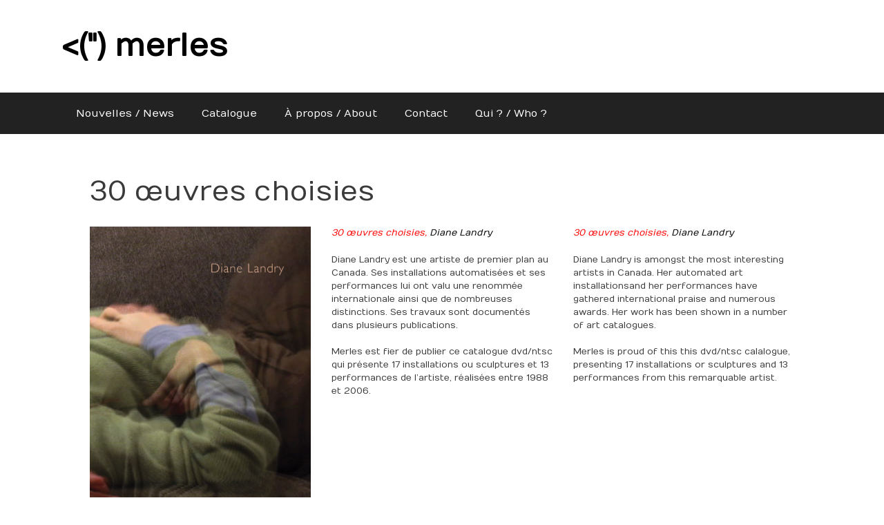

--- FILE ---
content_type: text/html; charset=UTF-8
request_url: http://merles.ca/?page_id=145
body_size: 33044
content:
<!DOCTYPE html>
<html lang="en-US">
<head>
	<meta charset="UTF-8">
	<meta http-equiv="X-UA-Compatible" content="IE=edge" />
		<link rel="profile" href="http://gmpg.org/xfn/11">
	<link rel="pingback" href="http://merles.ca/xmlrpc.php">
	<title>30 œuvres choisies &#8211; &lt;(&quot;) merles </title>
<meta name='robots' content='max-image-preview:large' />
<link rel='dns-prefetch' href='//fonts.googleapis.com' />
<link rel='dns-prefetch' href='//s.w.org' />
<link rel="alternate" type="application/rss+xml" title="&lt;(&quot;) merles  &raquo; Feed" href="http://merles.ca/?feed=rss2" />
<link rel="alternate" type="application/rss+xml" title="&lt;(&quot;) merles  &raquo; Comments Feed" href="http://merles.ca/?feed=comments-rss2" />
<link rel="alternate" type="application/rss+xml" title="&lt;(&quot;) merles  &raquo; 30 œuvres choisies Comments Feed" href="http://merles.ca/?feed=rss2&#038;page_id=145" />
<script type="text/javascript">
window._wpemojiSettings = {"baseUrl":"https:\/\/s.w.org\/images\/core\/emoji\/14.0.0\/72x72\/","ext":".png","svgUrl":"https:\/\/s.w.org\/images\/core\/emoji\/14.0.0\/svg\/","svgExt":".svg","source":{"concatemoji":"http:\/\/merles.ca\/wp-includes\/js\/wp-emoji-release.min.js?ver=6.0.11"}};
/*! This file is auto-generated */
!function(e,a,t){var n,r,o,i=a.createElement("canvas"),p=i.getContext&&i.getContext("2d");function s(e,t){var a=String.fromCharCode,e=(p.clearRect(0,0,i.width,i.height),p.fillText(a.apply(this,e),0,0),i.toDataURL());return p.clearRect(0,0,i.width,i.height),p.fillText(a.apply(this,t),0,0),e===i.toDataURL()}function c(e){var t=a.createElement("script");t.src=e,t.defer=t.type="text/javascript",a.getElementsByTagName("head")[0].appendChild(t)}for(o=Array("flag","emoji"),t.supports={everything:!0,everythingExceptFlag:!0},r=0;r<o.length;r++)t.supports[o[r]]=function(e){if(!p||!p.fillText)return!1;switch(p.textBaseline="top",p.font="600 32px Arial",e){case"flag":return s([127987,65039,8205,9895,65039],[127987,65039,8203,9895,65039])?!1:!s([55356,56826,55356,56819],[55356,56826,8203,55356,56819])&&!s([55356,57332,56128,56423,56128,56418,56128,56421,56128,56430,56128,56423,56128,56447],[55356,57332,8203,56128,56423,8203,56128,56418,8203,56128,56421,8203,56128,56430,8203,56128,56423,8203,56128,56447]);case"emoji":return!s([129777,127995,8205,129778,127999],[129777,127995,8203,129778,127999])}return!1}(o[r]),t.supports.everything=t.supports.everything&&t.supports[o[r]],"flag"!==o[r]&&(t.supports.everythingExceptFlag=t.supports.everythingExceptFlag&&t.supports[o[r]]);t.supports.everythingExceptFlag=t.supports.everythingExceptFlag&&!t.supports.flag,t.DOMReady=!1,t.readyCallback=function(){t.DOMReady=!0},t.supports.everything||(n=function(){t.readyCallback()},a.addEventListener?(a.addEventListener("DOMContentLoaded",n,!1),e.addEventListener("load",n,!1)):(e.attachEvent("onload",n),a.attachEvent("onreadystatechange",function(){"complete"===a.readyState&&t.readyCallback()})),(e=t.source||{}).concatemoji?c(e.concatemoji):e.wpemoji&&e.twemoji&&(c(e.twemoji),c(e.wpemoji)))}(window,document,window._wpemojiSettings);
</script>
<style type="text/css">
img.wp-smiley,
img.emoji {
	display: inline !important;
	border: none !important;
	box-shadow: none !important;
	height: 1em !important;
	width: 1em !important;
	margin: 0 0.07em !important;
	vertical-align: -0.1em !important;
	background: none !important;
	padding: 0 !important;
}
</style>
	<link rel='stylesheet' id='generate-fonts-css'  href='//fonts.googleapis.com/css?family=Numans%3Aregular&#038;subset=latin%2Clatin-ext&#038;ver=1.2.9.3' type='text/css' media='all' />
<link rel='stylesheet' id='wp-block-library-css'  href='http://merles.ca/wp-includes/css/dist/block-library/style.min.css?ver=6.0.11' type='text/css' media='all' />
<style id='global-styles-inline-css' type='text/css'>
body{--wp--preset--color--black: #000000;--wp--preset--color--cyan-bluish-gray: #abb8c3;--wp--preset--color--white: #ffffff;--wp--preset--color--pale-pink: #f78da7;--wp--preset--color--vivid-red: #cf2e2e;--wp--preset--color--luminous-vivid-orange: #ff6900;--wp--preset--color--luminous-vivid-amber: #fcb900;--wp--preset--color--light-green-cyan: #7bdcb5;--wp--preset--color--vivid-green-cyan: #00d084;--wp--preset--color--pale-cyan-blue: #8ed1fc;--wp--preset--color--vivid-cyan-blue: #0693e3;--wp--preset--color--vivid-purple: #9b51e0;--wp--preset--gradient--vivid-cyan-blue-to-vivid-purple: linear-gradient(135deg,rgba(6,147,227,1) 0%,rgb(155,81,224) 100%);--wp--preset--gradient--light-green-cyan-to-vivid-green-cyan: linear-gradient(135deg,rgb(122,220,180) 0%,rgb(0,208,130) 100%);--wp--preset--gradient--luminous-vivid-amber-to-luminous-vivid-orange: linear-gradient(135deg,rgba(252,185,0,1) 0%,rgba(255,105,0,1) 100%);--wp--preset--gradient--luminous-vivid-orange-to-vivid-red: linear-gradient(135deg,rgba(255,105,0,1) 0%,rgb(207,46,46) 100%);--wp--preset--gradient--very-light-gray-to-cyan-bluish-gray: linear-gradient(135deg,rgb(238,238,238) 0%,rgb(169,184,195) 100%);--wp--preset--gradient--cool-to-warm-spectrum: linear-gradient(135deg,rgb(74,234,220) 0%,rgb(151,120,209) 20%,rgb(207,42,186) 40%,rgb(238,44,130) 60%,rgb(251,105,98) 80%,rgb(254,248,76) 100%);--wp--preset--gradient--blush-light-purple: linear-gradient(135deg,rgb(255,206,236) 0%,rgb(152,150,240) 100%);--wp--preset--gradient--blush-bordeaux: linear-gradient(135deg,rgb(254,205,165) 0%,rgb(254,45,45) 50%,rgb(107,0,62) 100%);--wp--preset--gradient--luminous-dusk: linear-gradient(135deg,rgb(255,203,112) 0%,rgb(199,81,192) 50%,rgb(65,88,208) 100%);--wp--preset--gradient--pale-ocean: linear-gradient(135deg,rgb(255,245,203) 0%,rgb(182,227,212) 50%,rgb(51,167,181) 100%);--wp--preset--gradient--electric-grass: linear-gradient(135deg,rgb(202,248,128) 0%,rgb(113,206,126) 100%);--wp--preset--gradient--midnight: linear-gradient(135deg,rgb(2,3,129) 0%,rgb(40,116,252) 100%);--wp--preset--duotone--dark-grayscale: url('#wp-duotone-dark-grayscale');--wp--preset--duotone--grayscale: url('#wp-duotone-grayscale');--wp--preset--duotone--purple-yellow: url('#wp-duotone-purple-yellow');--wp--preset--duotone--blue-red: url('#wp-duotone-blue-red');--wp--preset--duotone--midnight: url('#wp-duotone-midnight');--wp--preset--duotone--magenta-yellow: url('#wp-duotone-magenta-yellow');--wp--preset--duotone--purple-green: url('#wp-duotone-purple-green');--wp--preset--duotone--blue-orange: url('#wp-duotone-blue-orange');--wp--preset--font-size--small: 13px;--wp--preset--font-size--medium: 20px;--wp--preset--font-size--large: 36px;--wp--preset--font-size--x-large: 42px;}.has-black-color{color: var(--wp--preset--color--black) !important;}.has-cyan-bluish-gray-color{color: var(--wp--preset--color--cyan-bluish-gray) !important;}.has-white-color{color: var(--wp--preset--color--white) !important;}.has-pale-pink-color{color: var(--wp--preset--color--pale-pink) !important;}.has-vivid-red-color{color: var(--wp--preset--color--vivid-red) !important;}.has-luminous-vivid-orange-color{color: var(--wp--preset--color--luminous-vivid-orange) !important;}.has-luminous-vivid-amber-color{color: var(--wp--preset--color--luminous-vivid-amber) !important;}.has-light-green-cyan-color{color: var(--wp--preset--color--light-green-cyan) !important;}.has-vivid-green-cyan-color{color: var(--wp--preset--color--vivid-green-cyan) !important;}.has-pale-cyan-blue-color{color: var(--wp--preset--color--pale-cyan-blue) !important;}.has-vivid-cyan-blue-color{color: var(--wp--preset--color--vivid-cyan-blue) !important;}.has-vivid-purple-color{color: var(--wp--preset--color--vivid-purple) !important;}.has-black-background-color{background-color: var(--wp--preset--color--black) !important;}.has-cyan-bluish-gray-background-color{background-color: var(--wp--preset--color--cyan-bluish-gray) !important;}.has-white-background-color{background-color: var(--wp--preset--color--white) !important;}.has-pale-pink-background-color{background-color: var(--wp--preset--color--pale-pink) !important;}.has-vivid-red-background-color{background-color: var(--wp--preset--color--vivid-red) !important;}.has-luminous-vivid-orange-background-color{background-color: var(--wp--preset--color--luminous-vivid-orange) !important;}.has-luminous-vivid-amber-background-color{background-color: var(--wp--preset--color--luminous-vivid-amber) !important;}.has-light-green-cyan-background-color{background-color: var(--wp--preset--color--light-green-cyan) !important;}.has-vivid-green-cyan-background-color{background-color: var(--wp--preset--color--vivid-green-cyan) !important;}.has-pale-cyan-blue-background-color{background-color: var(--wp--preset--color--pale-cyan-blue) !important;}.has-vivid-cyan-blue-background-color{background-color: var(--wp--preset--color--vivid-cyan-blue) !important;}.has-vivid-purple-background-color{background-color: var(--wp--preset--color--vivid-purple) !important;}.has-black-border-color{border-color: var(--wp--preset--color--black) !important;}.has-cyan-bluish-gray-border-color{border-color: var(--wp--preset--color--cyan-bluish-gray) !important;}.has-white-border-color{border-color: var(--wp--preset--color--white) !important;}.has-pale-pink-border-color{border-color: var(--wp--preset--color--pale-pink) !important;}.has-vivid-red-border-color{border-color: var(--wp--preset--color--vivid-red) !important;}.has-luminous-vivid-orange-border-color{border-color: var(--wp--preset--color--luminous-vivid-orange) !important;}.has-luminous-vivid-amber-border-color{border-color: var(--wp--preset--color--luminous-vivid-amber) !important;}.has-light-green-cyan-border-color{border-color: var(--wp--preset--color--light-green-cyan) !important;}.has-vivid-green-cyan-border-color{border-color: var(--wp--preset--color--vivid-green-cyan) !important;}.has-pale-cyan-blue-border-color{border-color: var(--wp--preset--color--pale-cyan-blue) !important;}.has-vivid-cyan-blue-border-color{border-color: var(--wp--preset--color--vivid-cyan-blue) !important;}.has-vivid-purple-border-color{border-color: var(--wp--preset--color--vivid-purple) !important;}.has-vivid-cyan-blue-to-vivid-purple-gradient-background{background: var(--wp--preset--gradient--vivid-cyan-blue-to-vivid-purple) !important;}.has-light-green-cyan-to-vivid-green-cyan-gradient-background{background: var(--wp--preset--gradient--light-green-cyan-to-vivid-green-cyan) !important;}.has-luminous-vivid-amber-to-luminous-vivid-orange-gradient-background{background: var(--wp--preset--gradient--luminous-vivid-amber-to-luminous-vivid-orange) !important;}.has-luminous-vivid-orange-to-vivid-red-gradient-background{background: var(--wp--preset--gradient--luminous-vivid-orange-to-vivid-red) !important;}.has-very-light-gray-to-cyan-bluish-gray-gradient-background{background: var(--wp--preset--gradient--very-light-gray-to-cyan-bluish-gray) !important;}.has-cool-to-warm-spectrum-gradient-background{background: var(--wp--preset--gradient--cool-to-warm-spectrum) !important;}.has-blush-light-purple-gradient-background{background: var(--wp--preset--gradient--blush-light-purple) !important;}.has-blush-bordeaux-gradient-background{background: var(--wp--preset--gradient--blush-bordeaux) !important;}.has-luminous-dusk-gradient-background{background: var(--wp--preset--gradient--luminous-dusk) !important;}.has-pale-ocean-gradient-background{background: var(--wp--preset--gradient--pale-ocean) !important;}.has-electric-grass-gradient-background{background: var(--wp--preset--gradient--electric-grass) !important;}.has-midnight-gradient-background{background: var(--wp--preset--gradient--midnight) !important;}.has-small-font-size{font-size: var(--wp--preset--font-size--small) !important;}.has-medium-font-size{font-size: var(--wp--preset--font-size--medium) !important;}.has-large-font-size{font-size: var(--wp--preset--font-size--large) !important;}.has-x-large-font-size{font-size: var(--wp--preset--font-size--x-large) !important;}
</style>
<link rel='stylesheet' id='generate-style-grid-css'  href='http://merles.ca/wp-content/themes/generatepress/css/unsemantic-grid.css?ver=1.2.9.3' type='text/css' media='all' />
<link rel='stylesheet' id='generate-style-css'  href='http://merles.ca/wp-content/themes/generatepress/style.css?ver=1.2.9.3' type='text/css' media='all' />
<style id='generate-style-inline-css' type='text/css'>
body {background-color: #ffffff; color: #10224f; }a, a:visited {color: #1e73be; text-decoration: none; }a:hover, a:focus, a:active {color: #000000; }body .grid-container {max-width: 1100px; }
.site-header {background-color: #FFFFFF; color: #3a3a3a; }.site-header a {color: #3a3a3a; }.main-title a,.main-title a:hover,.main-title a:visited {color: #000000; }.site-description {color: #999999; }.main-navigation,  .main-navigation ul ul {background-color: #222222; }.navigation-search input[type="search"],.navigation-search input[type="search"]:active {color: #FFFFFF; background-color: #145289; }.navigation-search input[type="search"]:focus {color: #FFFFFF; background-color: #145289; }.main-navigation ul ul {background-color: #6b6b6b; }.main-navigation .main-nav ul li a,.menu-toggle {color: #FFFFFF; }.main-navigation .main-nav ul ul li a {color: #FFFFFF; }.main-navigation .main-nav ul li > a:hover, .main-navigation .main-nav ul li.sfHover > a {color: #FFFFFF; background-color: #145289; }.main-navigation .main-nav ul ul li > a:hover, .main-navigation .main-nav ul ul li.sfHover > a {color: #FFFFFF; background-color: #4f4f4f; }.main-navigation .main-nav ul .current-menu-item > a, .main-navigation .main-nav ul .current-menu-parent > a, .main-navigation .main-nav ul .current-menu-ancestor > a, .main-navigation .main-nav ul .current_page_item > a, .main-navigation .main-nav ul .current_page_parent > a, .main-navigation .main-nav ul .current_page_ancestor > a {color: #FFFFFF; background-color: #43a2d9; }.main-navigation .main-nav ul .current-menu-item > a:hover, .main-navigation .main-nav ul .current-menu-parent > a:hover, .main-navigation .main-nav ul .current-menu-ancestor > a:hover, .main-navigation .main-nav ul .current_page_item > a:hover, .main-navigation .main-nav ul .current_page_parent > a:hover, .main-navigation .main-nav ul .current_page_ancestor > a:hover, .main-navigation .main-nav ul .current-menu-item.sfHover > a, .main-navigation .main-nav ul .current-menu-parent.sfHover > a, .main-navigation .main-nav ul .current-menu-ancestor.sfHover > a, .main-navigation .main-nav ul .current_page_item.sfHover > a, .main-navigation .main-nav ul .current_page_parent.sfHover > a, .main-navigation .main-nav ul .current_page_ancestor.sfHover > a {color: #FFFFFF; background-color: #43a2d9; }.main-navigation .main-nav ul ul .current-menu-item > a, .main-navigation .main-nav ul ul .current-menu-parent > a, .main-navigation .main-nav ul ul .current-menu-ancestor > a, .main-navigation .main-nav ul ul .current_page_item > a, .main-navigation .main-nav ul ul .current_page_parent > a, .main-navigation .main-nav ul ul .current_page_ancestor > a {color: #FFFFFF; background-color: #4f4f4f; }.main-navigation .main-nav ul ul .current-menu-item > a:hover, .main-navigation .main-nav ul ul .current-menu-parent > a:hover, .main-navigation .main-nav ul ul .current-menu-ancestor > a:hover, .main-navigation .main-nav ul ul .current_page_item > a:hover, .main-navigation .main-nav ul ul .current_page_parent > a:hover, .main-navigation .main-nav ul ul .current_page_ancestor > a:hover,.main-navigation .main-nav ul ul .current-menu-item.sfHover > a, .main-navigation .main-nav ul ul .current-menu-parent.sfHover > a, .main-navigation .main-nav ul ul .current-menu-ancestor.sfHover > a, .main-navigation .main-nav ul ul .current_page_item.sfHover > a, .main-navigation .main-nav ul ul .current_page_parent.sfHover > a, .main-navigation .main-nav ul ul .current_page_ancestor.sfHover > a {color: #FFFFFF; background-color: #4f4f4f; }.inside-article, .comments-area, .page-header,.one-container .container,.paging-navigation,.inside-page-header {background-color: #FFFFFF; color: #3a3a3a; }.entry-meta {color: #888888; }.entry-meta a, .entry-meta a:visited {color: #666666; }.entry-meta a:hover {color: #1E73BE; }.sidebar .widget {background-color: #FFFFFF; color: #3a3a3a; }.sidebar .widget .widget-title {color: #000000; }.footer-widgets {background-color: #FFFFFF; color: #3a3a3a; }.footer-widgets a, .footer-widgets a:visited {color: #1e73be; }.footer-widgets a:hover {color: #000000; }.footer-widgets .widget-title {color: #000000; }.site-info {background-color: #222222; color: #ffffff; }.site-info a, .site-info a:visited {color: #ffffff; }.site-info a:hover {color: #606060; }input[type="text"], input[type="email"], input[type="url"], input[type="password"], input[type="search"], input[type="tel"], textarea {background-color: #FAFAFA; border-color: #CCCCCC; color: #666666; }input[type="text"]:focus, input[type="email"]:focus, input[type="url"]:focus, input[type="password"]:focus, input[type="search"]:focus, input[type="tel"]:focus, textarea:focus {background-color: #FFFFFF; color: #666666; border-color: #BFBFBF; }::-webkit-input-placeholder {color: #666666; opacity: 0.7; }:-moz-placeholder {color: #666666; opacity: 0.7; }::-moz-placeholder {color: #666666; opacity: 0.7; }:-ms-input-placeholder {color: #666666; opacity: 0.7; }button, html input[type="button"], input[type="reset"], input[type="submit"],.button,.button:visited {background-color: #666666; color: #FFFFFF; }button:hover, html input[type="button"]:hover, input[type="reset"]:hover, input[type="submit"]:hover,.button:hover,button:focus, html input[type="button"]:focus, input[type="reset"]:focus, input[type="submit"]:focus,.button:focus,button:active, html input[type="button"]:active, input[type="reset"]:active, input[type="submit"]:active,.button:active {background-color: #3F3F3F; color: #FFFFFF; }
body, button, input, select, textarea {font-family: Numans ,sans-serif; font-weight: normal; text-transform: none; font-size: 13px; }.main-title {font-family: inherit; font-weight: bold; text-transform: none; font-size: 45px; }.site-description {font-family: inherit; font-weight: normal; text-transform: none; font-size: 15px; }.main-navigation a, .menu-toggle {font-family: inherit; font-weight: normal; text-transform: none; font-size: 15px; }.main-navigation .main-nav ul ul li a {font-size: 13px; }.widget-title {font-family: inherit; font-weight: normal; text-transform: none; font-size: 20px; }h1 {font-family: inherit; font-weight: 300; text-transform: none; font-size: 40px; }h2 {font-family: inherit; font-weight: 300; text-transform: none; font-size: 30px; }h3 {font-family: inherit; font-weight: normal; text-transform: none; font-size: 20px; }
.inside-header {padding-top: 40px; padding-right: 40px; padding-bottom: 40px; padding-left: 40px; }.separate-containers .inside-article, .separate-containers .comments-area, .separate-containers .page-header, .separate-containers .paging-navigation, .one-container .site-content {padding-top: 40px; padding-right: 40px; padding-bottom: 40px; padding-left: 40px; }.ignore-x-spacing {margin-right: -40px; margin-bottom: 40px; margin-left: -40px; }.ignore-xy-spacing {margin-top: -40px; margin-right: -40px; margin-bottom: 40px; margin-left: -40px; }.main-navigation .main-nav ul li a,			.menu-toggle {padding-left: 20px; padding-right: 20px; line-height: 60px; }.nav-float-right .main-navigation .main-nav ul li a {line-height: 60px; }.main-navigation .main-nav ul ul li a {padding-left: 20px; padding-right: 20px; padding-top: 10px; padding-bottom: 10px; }.main-navigation ul ul {top: 60px; }.navigation-search {height: 60px; line-height: 0px; }.navigation-search input {height: 60px; line-height: 0px; }.separate-containers .widget-area .widget {padding-top: 40px; padding-right: 40px; padding-bottom: 40px; padding-left: 40px; }.footer-widgets {padding-top: 40px; padding-right: 0px; padding-bottom: 40px; padding-left: 0px; }.site-info {padding-top: 20px; padding-right: 0px; padding-bottom: 20px; padding-left: 0px; }.right-sidebar.separate-containers .site-main {margin-top: 20px; margin-right: 20px; margin-bottom: 20px; margin-left: 0px; padding: 0px; }.left-sidebar.separate-containers .site-main {margin-top: 20px; margin-right: 0px; margin-bottom: 20px; margin-left: 20px; padding: 0px; }.both-sidebars.separate-containers .site-main {margin: 20px; padding: 0px; }.both-right.separate-containers .site-main {margin-top: 20px; margin-right: 20px; margin-bottom: 20px; margin-left: 0px; padding: 0px; }.separate-containers .site-main {margin-top: 20px; margin-bottom: 20px; padding: 0px; }.separate-containers .page-header-image, .separate-containers .page-header-content, .separate-containers .page-header-image-single, .separate-containers .page-header-content-single {margin-top: 20px; }.both-left.separate-containers .site-main {margin-top: 20px; margin-right: 0px; margin-bottom: 20px; margin-left: 20px; padding: 0px; }.separate-containers .inside-right-sidebar, .inside-left-sidebar {margin-top: 20px; margin-bottom: 20px; padding-top: 0px; padding-bottom: 0px; }.separate-containers .widget, .separate-containers .hentry, .separate-containers .page-header, .widget-area .main-navigation {margin-bottom: 20px; }.both-left.separate-containers .inside-left-sidebar {margin-right: 10px; padding-right: 0px; }.both-left.separate-containers .inside-right-sidebar {margin-left: 10px; padding-left: 0px; }.both-right.separate-containers .inside-left-sidebar {margin-right: 10px; padding-right: 0px; }.both-right.separate-containers .inside-right-sidebar {margin-left: 10px; padding-left: 0px; }
</style>
<link rel='stylesheet' id='generate-mobile-style-css'  href='http://merles.ca/wp-content/themes/generatepress/css/mobile.css?ver=1.2.9.3' type='text/css' media='all' />
<link rel='stylesheet' id='superfish-css'  href='http://merles.ca/wp-content/themes/generatepress/css/superfish.css?ver=1.2.9.3' type='text/css' media='all' />
<link rel='stylesheet' id='fontawesome-css'  href='http://merles.ca/wp-content/themes/generatepress/css/font-awesome.min.css?ver=4.3.0' type='text/css' media='all' />
<link rel='stylesheet' id='js_composer_front-css'  href='http://merles.ca/wp-content/plugins/js_composer/assets/css/js_composer.min.css?ver=6.9.0' type='text/css' media='all' />
<script type='text/javascript' src='http://merles.ca/wp-includes/js/jquery/jquery.min.js?ver=3.6.0' id='jquery-core-js'></script>
<script type='text/javascript' src='http://merles.ca/wp-includes/js/jquery/jquery-migrate.min.js?ver=3.3.2' id='jquery-migrate-js'></script>
<link rel="https://api.w.org/" href="http://merles.ca/index.php?rest_route=/" /><link rel="alternate" type="application/json" href="http://merles.ca/index.php?rest_route=/wp/v2/pages/145" /><link rel="EditURI" type="application/rsd+xml" title="RSD" href="http://merles.ca/xmlrpc.php?rsd" />
<link rel="wlwmanifest" type="application/wlwmanifest+xml" href="http://merles.ca/wp-includes/wlwmanifest.xml" /> 
<meta name="generator" content="WordPress 6.0.11" />
<link rel="canonical" href="http://merles.ca/?page_id=145" />
<link rel='shortlink' href='http://merles.ca/?p=145' />
<link rel="alternate" type="application/json+oembed" href="http://merles.ca/index.php?rest_route=%2Foembed%2F1.0%2Fembed&#038;url=http%3A%2F%2Fmerles.ca%2F%3Fpage_id%3D145" />
<link rel="alternate" type="text/xml+oembed" href="http://merles.ca/index.php?rest_route=%2Foembed%2F1.0%2Fembed&#038;url=http%3A%2F%2Fmerles.ca%2F%3Fpage_id%3D145&#038;format=xml" />
<style type='text/css'>
		iframe{
			max-width: 100%;
		}
	</style><meta name="viewport" content="width=device-width, initial-scale=1">	<!--[if lt IE 9]>
		<script src="http://merles.ca/wp-content/themes/generatepress/js/html5shiv.js"></script>
		<link rel="stylesheet" href="http://merles.ca/wp-content/themes/generatepress/css/ie.css" />
	<![endif]-->
<meta name="generator" content="Powered by WPBakery Page Builder - drag and drop page builder for WordPress."/>
<noscript><style> .wpb_animate_when_almost_visible { opacity: 1; }</style></noscript></head>

<body itemtype="http://schema.org/WebPage" itemscope="itemscope" class="page-template-default page page-id-145 page-child parent-pageid-47 no-sidebar nav-below-header fluid-header separate-containers active-footer-widgets-3 nav-aligned-left header-aligned-left wpb-js-composer js-comp-ver-6.9.0 vc_responsive">
		<header itemtype="http://schema.org/WPHeader" itemscope="itemscope" id="masthead" role="banner" class="site-header">
		<div class="inside-header grid-container grid-parent">
						
					
							<div class="site-branding">
									<p class="main-title" itemprop="headline"><a href="http://merles.ca/" title="&lt;(&quot;) merles " rel="home">&lt;(&quot;) merles </a></p>
									<p class="site-description"></p>
								</div>
								</div><!-- .inside-header -->
	</header><!-- #masthead -->
		<nav itemtype="http://schema.org/SiteNavigationElement" itemscope="itemscope" id="site-navigation" role="navigation" class="main-navigation">
		<div class="inside-navigation grid-container grid-parent">
						<h3 class="menu-toggle"><span class="mobile-menu">Menu</span></h3>
			<div class="screen-reader-text skip-link"><a href="#content" title="Skip to content">Skip to content</a></div>
			<div class="main-nav"><ul id="menu-menu-1" class=" menu sf-menu"><li id="menu-item-72" class="menu-item menu-item-type-post_type menu-item-object-page menu-item-home menu-item-72"><a href="http://merles.ca/">Nouvelles / News</a></li>
<li id="menu-item-71" class="menu-item menu-item-type-post_type menu-item-object-page current-page-ancestor menu-item-71"><a href="http://merles.ca/?page_id=47">Catalogue</a></li>
<li id="menu-item-74" class="menu-item menu-item-type-post_type menu-item-object-page menu-item-74"><a href="http://merles.ca/?page_id=2">À propos / About</a></li>
<li id="menu-item-81" class="menu-item menu-item-type-post_type menu-item-object-page menu-item-81"><a href="http://merles.ca/?page_id=76">Contact</a></li>
<li id="menu-item-73" class="menu-item menu-item-type-post_type menu-item-object-page menu-item-73"><a href="http://merles.ca/?page_id=31">Qui ? / Who ?</a></li>
</ul></div>		</div><!-- .inside-navigation -->
	</nav><!-- #site-navigation -->
		
	<div id="page" class="hfeed site grid-container container grid-parent">
		<div id="content" class="site-content">
			
	<div id="primary" class="content-area grid-parent grid-100">
		<main id="main" class="site-main" itemprop="mainContentOfPage" role="main">
						
				
<article id="post-145" class="post-145 page type-page status-publish hentry" itemtype="http://schema.org/CreativeWork" itemscope="itemscope">
	<div class="inside-article">
				<header class="entry-header">
			<h1 class="entry-title" itemprop="headline">30 œuvres choisies</h1>
		</header><!-- .entry-header -->
				<div class="entry-content" itemprop="text">
			<div class="vc_row wpb_row vc_row-fluid"><div class="wpb_column vc_column_container vc_col-sm-4"><div class="vc_column-inner"><div class="wpb_wrapper">
	<div  class="wpb_single_image wpb_content_element vc_align_left">
		
		<figure class="wpb_wrapper vc_figure">
			<div class="vc_single_image-wrapper   vc_box_border_grey"><img width="500" height="701" src="http://merles.ca/wp-content/uploads/2015/04/Diane-DVD-500.jpg" class="vc_single_image-img attachment-full" alt="" loading="lazy" title="Diane-DVD-01h" srcset="http://merles.ca/wp-content/uploads/2015/04/Diane-DVD-500.jpg 500w, http://merles.ca/wp-content/uploads/2015/04/Diane-DVD-500-214x300.jpg 214w" sizes="(max-width: 500px) 100vw, 500px" /></div>
		</figure>
	</div>
</div></div></div><div class="wpb_column vc_column_container vc_col-sm-4"><div class="vc_column-inner"><div class="wpb_wrapper">
	<div class="wpb_text_column wpb_content_element " >
		<div class="wpb_wrapper">
			<p><span style="color: #ff0000;"><em>30 œuvres choisies, <span style="color: #000000;">Diane Landry</span><br />
</em></span></p>
<p>Diane Landry est une artiste de premier plan au Canada. Ses installations automatisées et ses performances lui ont valu une renommée internationale ainsi que de nombreuses distinctions. Ses travaux sont documentés dans plusieurs publications.</p>
<p>Merles est fier de publier ce catalogue dvd/ntsc qui présente 17 installations ou sculptures et 13 performances de l&#8217;artiste, réalisées entre 1988 et 2006.</p>

		</div>
	</div>
</div></div></div><div class="wpb_column vc_column_container vc_col-sm-4"><div class="vc_column-inner"><div class="wpb_wrapper">
	<div class="wpb_text_column wpb_content_element " >
		<div class="wpb_wrapper">
			<p><em><span style="color: #ff0000;">30 œuvres choisies, <span style="color: #000000;">Diane Landry</span><br />
</span></em></p>
<p>Diane Landry is amongst the most interesting artists in Canada. Her automated art installationsand her performances have gathered international praise and numerous awards. Her work has been shown in a number of art catalogues.</p>
<p>Merles is proud of this this dvd/ntsc calalogue, presenting 17 installations or sculptures and 13 performances from this remarquable artist.</p>

		</div>
	</div>
</div></div></div></div><div class="vc_row wpb_row vc_row-fluid"><div class="wpb_column vc_column_container vc_col-sm-12"><div class="vc_column-inner"><div class="wpb_wrapper"><div class="vc_separator wpb_content_element vc_separator_align_center vc_sep_width_100 vc_sep_border_width_4 vc_sep_pos_align_center vc_separator_no_text vc_sep_color_grey" ><span class="vc_sep_holder vc_sep_holder_l"><span  class="vc_sep_line"></span></span><span class="vc_sep_holder vc_sep_holder_r"><span  class="vc_sep_line"></span></span>
</div></div></div></div></div><div class="vc_row wpb_row vc_row-fluid"><div class="wpb_column vc_column_container vc_col-sm-4"><div class="vc_column-inner"><div class="wpb_wrapper"></div></div></div><div class="wpb_column vc_column_container vc_col-sm-4"><div class="vc_column-inner"><div class="wpb_wrapper"></div></div></div><div class="wpb_column vc_column_container vc_col-sm-4"><div class="vc_column-inner"><div class="wpb_wrapper">
	<div class="wpb_text_column wpb_content_element " >
		<div class="wpb_wrapper">
			<p style="text-align: center;"><a href="http://www.librairieformats.org/product_info.php?manufacturers_id=13&amp;products_id=484&amp;osCsid=74ti5gt7qb4btse3jqks95p6d3" target="_blank">Pour acheter le CD / Buy CD</a></p>

		</div>
	</div>
</div></div></div></div><div class="vc_row wpb_row vc_row-fluid"><div class="wpb_column vc_column_container vc_col-sm-12"><div class="vc_column-inner"><div class="wpb_wrapper"><div class="vc_separator wpb_content_element vc_separator_align_center vc_sep_width_100 vc_sep_border_width_4 vc_sep_pos_align_center vc_separator_no_text vc_sep_color_grey" ><span class="vc_sep_holder vc_sep_holder_l"><span  class="vc_sep_line"></span></span><span class="vc_sep_holder vc_sep_holder_r"><span  class="vc_sep_line"></span></span>
</div></div></div></div></div>
					</div><!-- .entry-content -->
					</div><!-- .inside-article -->
</article><!-- #post-## -->

				
								</main><!-- #main -->
	</div><!-- #primary -->


	</div><!-- #content -->
</div><!-- #page -->
<div class="site-footer">
		<footer class="site-info" itemtype="http://schema.org/WPFooter" itemscope="itemscope" role="contentinfo">
		<div class="inside-site-info grid-container grid-parent">
				<span class="copyright">Copyright &copy; 2026</span> 	&#x000B7; <a href="http://generatepress.com" target="_blank" title="GeneratePress" itemprop="url">GeneratePress</a> &#x000B7; <a href="http://wordpress.org" target="_blank" title="Proudly powered by WordPress">WordPress</a>
				</div>
	</footer><!-- .site-info -->
	</div><!-- .site-footer -->

<script type="text/javascript">jQuery(function($) {jQuery('a[href$=".pdf"]').attr('target', '_blank');});</script><script type='text/javascript' src='http://merles.ca/wp-content/themes/generatepress/js/navigation.js?ver=1.2.9.3' id='generate-navigation-js'></script>
<script type='text/javascript' src='http://merles.ca/wp-content/themes/generatepress/js/superfish.js?ver=1.2.9.3' id='superfish-js'></script>
<script type='text/javascript' src='http://merles.ca/wp-includes/js/hoverIntent.min.js?ver=1.10.2' id='hoverIntent-js'></script>
<script type='text/javascript' id='wpb_composer_front_js-js-extra'>
/* <![CDATA[ */
var vcData = {"currentTheme":{"slug":"generatepress"}};
/* ]]> */
</script>
<script type='text/javascript' src='http://merles.ca/wp-content/plugins/js_composer/assets/js/dist/js_composer_front.min.js?ver=6.9.0' id='wpb_composer_front_js-js'></script>

</body>
</html>

--- FILE ---
content_type: text/css
request_url: http://merles.ca/wp-content/themes/generatepress/css/mobile.css?ver=1.2.9.3
body_size: 8452
content:
@media (max-width: 768px) {

	/* GeneratePress specific */
	.menu-toggle,
	.main-navigation.toggled .main-nav > ul {
		display: block;
	}
	
	.main-navigation ul li:hover > ul {
		display: none;
	}
	.sf-menu li:hover > ul, .sf-menu li.sfHover > ul {
		display: none;
	}
	
	.sub-menu.toggled-on,
	.children.toggled-on {
		display: block !important;
	}
	
	.main-navigation .main-nav ul li .dropdown-toggle {
		display: block;
	}
	
	.main-navigation li a.dropdown-toggle {
		position: absolute;
		top: 0;
		right: 0;
	}

	.main-navigation ul {
		display: none;
	}
	.nav-float-right .main-navigation {
		float: none;
		margin-bottom:20px;
	}
	.site-main {
		margin-left: 0 !important;
		margin-right: 0 !important;
		margin-bottom: 0 !important;
	}
	.fluid-header .inside-header {
		text-align: center;
	}
	.menu-toggle {
		text-align: center;
	}
	.main-nav .sf-menu > li {
		float: none;
		clear: both;
	}
	.nav-aligned-right.nav-below-header .main-navigation .menu > li, 
	.nav-aligned-right.nav-below-header .main-navigation .sf-menu > li, 
	.nav-aligned-right.nav-above-header .main-navigation .menu > li, 
	.nav-aligned-right.nav-above-header .main-navigation .sf-menu > li, 
	.nav-aligned-center.nav-below-header .main-navigation .menu > li, 
	.nav-aligned-center.nav-below-header .main-navigation .sf-menu > li, 
	.nav-aligned-center.nav-above-header .main-navigation .menu > li, 
	.nav-aligned-center.nav-above-header .main-navigation .sf-menu > li {
		display: block;
		margin: 0;
		text-align: left;
	}
	.main-navigation .main-nav ul ul {
		position: relative;
		top: 0;
		left: 0;
		width: 100%;
	}
	.inside-footer-widgets > div {
		margin-bottom: 50px;
	}
	.header-widget {
		float: none;
		max-width: 100%;
		text-align: center;
	}
	.main-navigation, 
	.main-navigation {
		text-align:left;
	}
	.navigation-search,
	.navigation-search input {
		width: 100%;
		max-width: 100%;
	}

	.main-navigation li.search-item {
		z-index: 19;
	}

	.main-navigation li.search-item .fa-times {
		text-indent: -9999px;
	}
	.alignleft,
	.alignright {
		float: none;
		display: block;
		margin-left: 0;
		margin-right: 0;
	}
	.main-navigation li.search-item.current-menu-item {
		position: relative !important;
		right: auto;
	}
	
	.post-image-aligned-left .post-image,
	.post-image-aligned-right .post-image {
		float: none;
		margin: 2em 0;
		text-align: center;
	}
	
	.sf-menu .menu-item-has-children > a:first-child,
	.sf-menu .page-item-has-children > a:first-child {
		padding-right: 1em;
	}
	.sf-menu .menu-item-has-children > a:first-child:after,
	.sf-menu .page-item-has-children > a:first-child:after {
		display: none;
	}
	
	/* Unsemantic Framework*/
	.mobile-grid-100:before,
	.mobile-grid-100:after {
		content: ".";
		display: block;
		overflow: hidden;
		visibility: hidden;
		font-size: 0;
		line-height: 0;
		width: 0;
		height: 0;
	}

	.mobile-grid-100:after {
	  clear: both;
	}

	.mobile-push-5, .mobile-pull-5, .mobile-push-10, .mobile-pull-10, .mobile-push-15, .mobile-pull-15, .mobile-push-20, .mobile-pull-20, .mobile-push-25, .mobile-pull-25, .mobile-push-30, .mobile-pull-30, .mobile-push-35, .mobile-pull-35, .mobile-push-40, .mobile-pull-40, .mobile-push-45, .mobile-pull-45, .mobile-push-50, .mobile-pull-50, .mobile-push-55, .mobile-pull-55, .mobile-push-60, .mobile-pull-60, .mobile-push-65, .mobile-pull-65, .mobile-push-70, .mobile-pull-70, .mobile-push-75, .mobile-pull-75, .mobile-push-80, .mobile-pull-80, .mobile-push-85, .mobile-pull-85, .mobile-push-90, .mobile-pull-90, .mobile-push-95, .mobile-pull-95, .mobile-push-33, .mobile-pull-33, .mobile-push-66, .mobile-pull-66 {
	  position: relative;
	}

	.hide-on-mobile {
	  display: none !important;
	}

	.mobile-grid-5 {
	  float: left;
	  width: 5%;
	}

	.mobile-prefix-5 {
	  margin-left: 5%;
	}

	.mobile-suffix-5 {
	  margin-right: 5%;
	}

	.mobile-push-5 {
	  left: 5%;
	}

	.mobile-pull-5 {
	  left: -5%;
	}

	.mobile-grid-10 {
	  float: left;
	  width: 10%;
	}

	.mobile-prefix-10 {
	  margin-left: 10%;
	}

	.mobile-suffix-10 {
	  margin-right: 10%;
	}

	.mobile-push-10 {
	  left: 10%;
	}

	.mobile-pull-10 {
	  left: -10%;
	}

	.mobile-grid-15 {
	  float: left;
	  width: 15%;
	}

	.mobile-prefix-15 {
	  margin-left: 15%;
	}

	.mobile-suffix-15 {
	  margin-right: 15%;
	}

	.mobile-push-15 {
	  left: 15%;
	}

	.mobile-pull-15 {
	  left: -15%;
	}

	.mobile-grid-20 {
	  float: left;
	  width: 20%;
	}

	.mobile-prefix-20 {
	  margin-left: 20%;
	}

	.mobile-suffix-20 {
	  margin-right: 20%;
	}

	.mobile-push-20 {
	  left: 20%;
	}

	.mobile-pull-20 {
	  left: -20%;
	}

	.mobile-grid-25 {
	  float: left;
	  width: 25%;
	}

	.mobile-prefix-25 {
	  margin-left: 25%;
	}

	.mobile-suffix-25 {
	  margin-right: 25%;
	}

	.mobile-push-25 {
	  left: 25%;
	}

	.mobile-pull-25 {
	  left: -25%;
	}

	.mobile-grid-30 {
	  float: left;
	  width: 30%;
	}

	.mobile-prefix-30 {
	  margin-left: 30%;
	}

	.mobile-suffix-30 {
	  margin-right: 30%;
	}

	.mobile-push-30 {
	  left: 30%;
	}

	.mobile-pull-30 {
	  left: -30%;
	}

	.mobile-grid-35 {
	  float: left;
	  width: 35%;
	}

	.mobile-prefix-35 {
	  margin-left: 35%;
	}

	.mobile-suffix-35 {
	  margin-right: 35%;
	}

	.mobile-push-35 {
	  left: 35%;
	}

	.mobile-pull-35 {
	  left: -35%;
	}

	.mobile-grid-40 {
	  float: left;
	  width: 40%;
	}

	.mobile-prefix-40 {
	  margin-left: 40%;
	}

	.mobile-suffix-40 {
	  margin-right: 40%;
	}

	.mobile-push-40 {
	  left: 40%;
	}

	.mobile-pull-40 {
	  left: -40%;
	}

	.mobile-grid-45 {
	  float: left;
	  width: 45%;
	}

	.mobile-prefix-45 {
	  margin-left: 45%;
	}

	.mobile-suffix-45 {
	  margin-right: 45%;
	}

	.mobile-push-45 {
	  left: 45%;
	}

	.mobile-pull-45 {
	  left: -45%;
	}

	.mobile-grid-50 {
	  float: left;
	  width: 50%;
	}

	.mobile-prefix-50 {
	  margin-left: 50%;
	}

	.mobile-suffix-50 {
	  margin-right: 50%;
	}

	.mobile-push-50 {
	  left: 50%;
	}

	.mobile-pull-50 {
	  left: -50%;
	}

	.mobile-grid-55 {
	  float: left;
	  width: 55%;
	}

	.mobile-prefix-55 {
	  margin-left: 55%;
	}

	.mobile-suffix-55 {
	  margin-right: 55%;
	}

	.mobile-push-55 {
	  left: 55%;
	}

	.mobile-pull-55 {
	  left: -55%;
	}

	.mobile-grid-60 {
	  float: left;
	  width: 60%;
	}

	.mobile-prefix-60 {
	  margin-left: 60%;
	}

	.mobile-suffix-60 {
	  margin-right: 60%;
	}

	.mobile-push-60 {
	  left: 60%;
	}

	.mobile-pull-60 {
	  left: -60%;
	}

	.mobile-grid-65 {
	  float: left;
	  width: 65%;
	}

	.mobile-prefix-65 {
	  margin-left: 65%;
	}

	.mobile-suffix-65 {
	  margin-right: 65%;
	}

	.mobile-push-65 {
	  left: 65%;
	}

	.mobile-pull-65 {
	  left: -65%;
	}

	.mobile-grid-70 {
	  float: left;
	  width: 70%;
	}

	.mobile-prefix-70 {
	  margin-left: 70%;
	}

	.mobile-suffix-70 {
	  margin-right: 70%;
	}

	.mobile-push-70 {
	  left: 70%;
	}

	.mobile-pull-70 {
	  left: -70%;
	}

	.mobile-grid-75 {
	  float: left;
	  width: 75%;
	}

	.mobile-prefix-75 {
	  margin-left: 75%;
	}

	.mobile-suffix-75 {
	  margin-right: 75%;
	}

	.mobile-push-75 {
	  left: 75%;
	}

	.mobile-pull-75 {
	  left: -75%;
	}

	.mobile-grid-80 {
	  float: left;
	  width: 80%;
	}

	.mobile-prefix-80 {
	  margin-left: 80%;
	}

	.mobile-suffix-80 {
	  margin-right: 80%;
	}

	.mobile-push-80 {
	  left: 80%;
	}

	.mobile-pull-80 {
	  left: -80%;
	}

	.mobile-grid-85 {
	  float: left;
	  width: 85%;
	}

	.mobile-prefix-85 {
	  margin-left: 85%;
	}

	.mobile-suffix-85 {
	  margin-right: 85%;
	}

	.mobile-push-85 {
	  left: 85%;
	}

	.mobile-pull-85 {
	  left: -85%;
	}

	.mobile-grid-90 {
	  float: left;
	  width: 90%;
	}

	.mobile-prefix-90 {
	  margin-left: 90%;
	}

	.mobile-suffix-90 {
	  margin-right: 90%;
	}

	.mobile-push-90 {
	  left: 90%;
	}

	.mobile-pull-90 {
	  left: -90%;
	}

	.mobile-grid-95 {
	  float: left;
	  width: 95%;
	}

	.mobile-prefix-95 {
	  margin-left: 95%;
	}

	.mobile-suffix-95 {
	  margin-right: 95%;
	}

	.mobile-push-95 {
	  left: 95%;
	}

	.mobile-pull-95 {
	  left: -95%;
	}

	.mobile-grid-33 {
	  float: left;
	  width: 33.33333%;
	}

	.mobile-prefix-33 {
	  margin-left: 33.33333%;
	}

	.mobile-suffix-33 {
	  margin-right: 33.33333%;
	}

	.mobile-push-33 {
	  left: 33.33333%;
	}

	.mobile-pull-33 {
	  left: -33.33333%;
	}

	.mobile-grid-66 {
	  float: left;
	  width: 66.66667%;
	}

	.mobile-prefix-66 {
	  margin-left: 66.66667%;
	}

	.mobile-suffix-66 {
	  margin-right: 66.66667%;
	}

	.mobile-push-66 {
	  left: 66.66667%;
	}

	.mobile-pull-66 {
	  left: -66.66667%;
	}

	.mobile-grid-100 {
	  clear: both;
	  width: 100%;
	}
}
